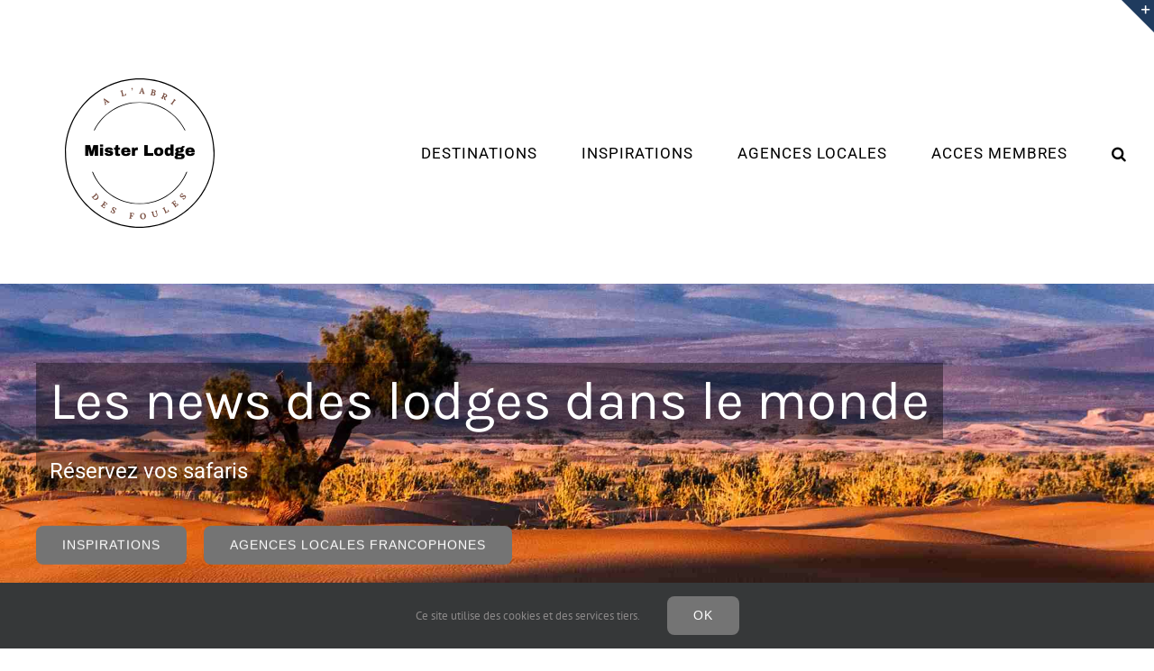

--- FILE ---
content_type: text/html; charset=UTF-8
request_url: https://www.misterlodge.fr/wp-admin/admin-ajax.php
body_size: -54
content:
{"103_ZhTz8E7mdE":"gdwtqvw6","101_5nwi5lAgbH":"qd4ngrxt","102_0RyjvDw2YC":"9vdx57j5","nonce":"3b08a62414"}